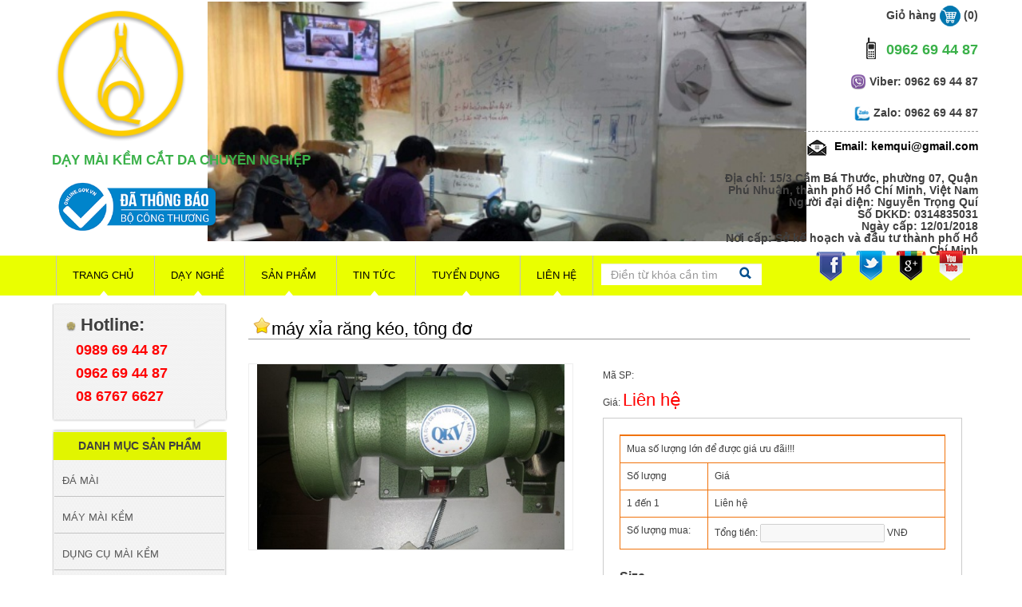

--- FILE ---
content_type: text/html; charset=UTF-8
request_url: http://daymaikem.com/san-pham/may-xia-rang-keo-tong-do_456.html
body_size: 9005
content:
<!DOCTYPE html>
<html lang="vi">
	<head>
		<meta charset="utf-8">
		<base href="http://daymaikem.com/"  />
		        <title>máy xỉa răng kéo, tông đơ | Daymaikem.com</title>
                <meta name="keywords" content="xỉa răng kéo,xỉa răng tông đơ,may mai tong do,máy quay tông đơ,quay tông đơ,quay tong do,mai tong do," />
		<meta name="description" content="xỉa răng kéo | xỉa răng tông đơ | may mai tong do | máy quay tông đơ | quay tông đơ | quay tong do | mai tong do |" />
		<meta property="og:title" content="máy xỉa răng kéo, tông đơDaymaikem.com - dạy mài kềm, day mai kem, mai kiem, kem nghia, hoc mai kiem, mai kim, quay tông đơ, kem keo, tong do, mài tông đơ" />
		<meta property="og:description" content="xỉa răng kéo | xỉa răng tông đơ | may mai tong do | máy quay tông đơ | quay tông đơ | quay tong do | mai tong do |" />
		<meta name="robots" content="noodp,index,follow" />
		<meta name="viewport" content="width=device-width" />
		<meta name="copyright" content="CÔNG TY TNHH KỀM QUÍ" />
        <meta name="author" content="CÔNG TY TNHH KỀM QUÍ" />
        <meta http-equiv="audience" content="General" />
	    <meta name="resource-type" content="Document" />
	    <meta name="distribution" content="Global" />
	    <meta name="revisit-after" content="1 days" />
	    <meta name="GENERATOR" content="CÔNG TY TNHH KỀM QUÍ" />
	    <meta http-equiv="X-UA-Compatible" content="IE=edge,chrome=1" />
	    <meta property="og:site_name" content="Daymaikem.com" />
	    <meta property="og:type" content="article" />
	    <meta property="og:locale" content="vi_VN" />
	    <meta property="og:image" content="http://daymaikem.com/upload/sanpham/may-xia-rang-keo-tong-do-980k30710192.jpg" />
	    <meta property="og:url" content="http://daymaikem.com/san-pham/may-xia-rang-keo-tong-do_456.html" />
	    <meta name="google-site-verification" content="amR_B1r9DCfFx-KNNndk85gGkcolbGpUSC_oHYn4NV0" />
	    <link rel="apple-touch-icon" sizes="57x57" href="/apple-icon-57x57.png">
		<link rel="apple-touch-icon" sizes="60x60" href="/apple-icon-60x60.png">
		<link rel="apple-touch-icon" sizes="72x72" href="/apple-icon-72x72.png">
		<link rel="apple-touch-icon" sizes="76x76" href="/apple-icon-76x76.png">
		<link rel="apple-touch-icon" sizes="114x114" href="/apple-icon-114x114.png">
		<link rel="apple-touch-icon" sizes="120x120" href="/apple-icon-120x120.png">
		<link rel="apple-touch-icon" sizes="144x144" href="/apple-icon-144x144.png">
		<link rel="apple-touch-icon" sizes="152x152" href="/apple-icon-152x152.png">
		<link rel="apple-touch-icon" sizes="180x180" href="/apple-icon-180x180.png">
		<link rel="icon" type="image/png" sizes="192x192"  href="/android-icon-192x192.png">
		<link rel="icon" type="image/png" sizes="32x32" href="/favicon-32x32.png">
		<link rel="icon" type="image/png" sizes="96x96" href="/favicon-96x96.png">
		<link rel="icon" type="image/png" sizes="16x16" href="/favicon-16x16.png">
		<link rel="manifest" href="/manifest.json">
		<meta name="msapplication-TileColor" content="#ffffff">
		<meta name="msapplication-TileImage" content="/ms-icon-144x144.png">
		<meta name="theme-color" content="#ffffff">


		<link rel="stylesheet" href="css/bootstrap.css"/>
		<link rel="stylesheet" href="css/style.css"/>
		<link rel="stylesheet" href="css/key.css"/>
		<link rel="stylesheet" type="text/css" href="js/jquery.fancybox.css?v=2.1.5" media="screen" />
		<script src="js/jquery.min.js"></script>
		<link rel="stylesheet" href="owlcarousel/assets/owl.carousel.css"/>
		<link rel="stylesheet" href="owlcarousel/assets/owl.theme.default.min.css"/>
		<script type="text/javascript" src="owlcarousel/owl.carousel.min.js"></script>
		<script type="text/javascript" src="js/jquery.lockfixed.js"></script>
		<script type="text/javascript" src="js/jquery.fancybox.js?v=2.1.5"></script>

	    <!-- <script>
		$(function () { $("[data-toggle='tooltip']").tooltip(); });
		</script> -->
		<!-- Google Code dành cho Thẻ tiếp thị lại -->
		<script type="text/javascript">
		/* <![CDATA[ */
		var google_conversion_id = 849156851;
		var google_custom_params = window.google_tag_params;
		var google_remarketing_only = true;
		/* ]]> */
		</script>
		<script type="text/javascript" src="//www.googleadservices.com/pagead/conversion.js"></script>
		<noscript>
		<div style="display:inline;">
			<img height="1" width="1" style="border-style:none;" alt="" src="//googleads.g.doubleclick.net/pagead/viewthroughconversion/849156851/?guid=ON&amp;script=0"/>
		</div>
		</noscript>
		<!-- Global site tag (gtag.js) - Google Analytics -->
		<script async src="https://www.googletagmanager.com/gtag/js?id=UA-127381919-10"></script>
		<script>
		  window.dataLayer = window.dataLayer || [];
		  function gtag(){dataLayer.push(arguments);}
		  gtag('js', new Date());

		  gtag('config', 'UA-127381919-10');
		</script>

		<!-- Global site tag (gtag.js) - AdWords: 994131984 -->
		<script async src="https://www.googletagmanager.com/gtag/js?id=AW-994131984"></script>
		<script>
		  window.dataLayer = window.dataLayer || [];
		  function gtag(){dataLayer.push(arguments);}
		  gtag('js', new Date());

		  gtag('config', 'AW-994131984');
		</script>
	</head>
	<body>
						<header >
  <div class="container">
    <div class="row rel">
      <div class="col-lg-2" >
        <a href="/" title="Home">
        <img src="upload/hinhanh/kem032944194542543574.png" class="img-responsive logo_main"/> </a>
      </div>
      <div class="col-lg-8" id="slid" >

        <div id="slider4_container" class="head_box_1">


          <div id="owl_main">
                         <div class="item">
              <a href="http://daymaikem.com/day-nghe/khoa-hoc-mai-kem-nail-cong-nghe_25.html" title="Daymaikem.com">
                <img src="thumb/750x320/3/upload/hinhanh/382030240.jpg"  alt="Daymaikem.com"  />
              </a>
            </div>
                         <div class="item">
              <a href="" title="Daymaikem.com">
                <img src="thumb/750x320/3/upload/hinhanh/fbimg148919767294422093962.jpg"  alt="Daymaikem.com"  />
              </a>
            </div>
                       </div>



        </div>

      </div>
      <div class="logo3 site_right_top">
        <a href="gio-hang.html" class="icon_cart st_cart" title="Giỏ Hàng">

          Giỏ hàng <img src="images/giohang.png" />
          <SPAN id="show_cart_number">
            (0)          </SPAN>

        </a>
        <h5 class="head1">
          <img src="images/kem_06.png" class="st_phone_top" alt="Hotline daymaikem.com" />
          0962 69 44 87</h5>
        <h5 >
          <img src="images/viber.png" alt="Viver daymaikem.com" /> Viber: 0962 69 44 87</h5>
        <h5>
          <img src="images/zalo.png" alt="Zalo daymaikem.com" /> Zalo: 0962 69 44 87        </h5>
        <h5>
          <a class="head3" href="mailto:kemqui@gmail.com" title="Mail daymaikem.co">
            <img src="images/kem_17.png"  alt="Mail daymaikem.co"/>
            Email: kemqui@gmail.com</a>
          </h5>
        <h5> Địa chỉ: 15/3 Cầm Bá Thước, phường 07, Quận Phú Nhuận, thành phố Hồ Chí Minh, Việt Nam <br/>
Người đại diện: Nguyễn Trọng Quí <br/>
Số DKKD: 0314835031 <br/>
Ngày cấp: 12/01/2018 <br/>
Nơi cấp: Sở kế hoạch và đầu tư thành phố Hồ Chí Minh <br/></h5>


      </div>
      <div class="col-lg-5 head4" >
        <h2 class="head5">DẠY MÀI KỀM CẮT DA CHUYÊN NGHIỆP</h2>

         <a href="http://online.gov.vn/HomePage/CustomWebsiteDisplay.aspx?DocId=44371" target="_blank" title="Thông báo bộ công thương" rel="noopener"><img src="images/20150827110756-dathongbao.png" alt="Thông báo bộ công thương" class="logo_bct"></a>

      </div>
    </div>
  </div>
</header>
<div class="head6" >
  <div class="container" >
    <div class="row" >
      <div class=" col-lg-12" >
        <nav class="navbar navbar-inverse menutren nav_st_1" role="navigation">
          <div class="nav_st_2">
            <div class="navbar-header">
              <button type="button" class="navbar-toggle collapsed" data-toggle="collapse" data-target="#navbar" aria-expanded="false" aria-controls="navbar"> <span class="sr-only">Toggle navigation</span> <span class="icon-bar"></span> <span class="icon-bar"></span> <span class="icon-bar"></span> </button>
            </div>
            <div id="navbar" class="collapse navbar-collapse nav_st_3">
              <ul class="nav navbar-nav nav_st_4" id="menutren">
                <li><a href="/" title="Trang chủ">TRANG CHỦ</a> </li>
                <li><a href="day-nghe.html" title="Dạy nghề">DẠY NGHỀ</a></li>
                <li><a href="san-pham.html" title="Sản phẩm">SẢN PHẨM</a></li>
                <li><a href="tin-tuc.html" title="Tin tức">TIN TỨC</a></li>
                <li><a href="tuyen-dung.html" title="Tuyển dụng">TUYỂN DỤNG</a></li>
                <li class="nav_st_5"><a  href="lien-he.html" title="Liên hệ">LIÊN HỆ</a></li>

                <form class="head7" method="post" name="search" action="tim-kiem.html" >
                  <div class="input-group search_st_1">
                    <input type="text" class="form-control search_st_2" name="search" placeholder="Điền từ khóa cần tìm" >
                    <span class="input-group-btn search_st_3">
                      <button class="btn btn-default search_st_4" type="submit"> <span class="glyphicon glyphicon-search search_st_5"></span></button>
                    </span> </div>
                  </form>

                  <div class="head8">
                    <a href="https://www.facebook.com/DAYNGHEHUONGNGHIEP/" rel="noopener" target="_blank"><img src="images/kem_22.png"  alt="Facebook"/></a>
                    <a href="https://twitter.com/daymaikem" target="_blank" rel="noopener" ><img src="images/kem_23.png" alt="twitter" /></a>
                    <a href="#" target="_blank" rel="noopener"><img src="images/kem_24.png"  alt="Google + "/></a>
                    <a href="https://www.youtube.com/channel/UC-PsDsEXo8zMkPEURbgH1rw" rel="noopener" target="_blank"><img src="images/kem_25.png"  /></a>
                  </div>
                </ul>
              </div>

            </div>
          </nav>
        </div>
      </div>
    </div>
  </div>
		<div class="clearfix"> </div>
		<div class="nvl" >
			<div class="container" >
				<div class="row" >
					<div class="clearfix"> </div>
										        <div class="col-sm-3 leftmain"  >

       <div class="leftkhung left_st_1">
       <div  class="menuleft left_st_2" >
       <h4 class="left_st_3">
        <img src="images/kem_33.png" alt="img-Hotline"  /> Hotline:</h4>
	          <h4 class="leftf">0989 69 44 87</h4>
	          <h4 class="leftf">0962 69 44 87</h4>
	          <h4 class="leftf">08 6767 6627</h4>
	          </div>
       <div class="menuleft1" >
       </div>
       </div>

        <div class="leftkhung" >
       <div class="menuleft" >
       <div class="menuleft2 left_st_4">DANH MỤC SẢN PHẨM</div>
       <div class="clear"></div>
	             <li>

            <a href="san-pham/da-mai.html" title="ĐÁ MÀI" class="left_st_6">
               <span class="h2 left_st_5">

            ĐÁ MÀI             </span>

            </a>

        </li>
                <li>

            <a href="san-pham/may-mai-kem.html" title="MÁY MÀI KỀM" class="left_st_6">
               <span class="h2 left_st_5">

            MÁY MÀI KỀM             </span>

            </a>

        </li>
                <li>

            <a href="san-pham/dung-cu-mai-kem.html" title="DỤNG CỤ MÀI KỀM" class="left_st_6">
               <span class="h2 left_st_5">

            DỤNG CỤ MÀI KỀM             </span>

            </a>

        </li>
                <li>

            <a href="san-pham/dung-cu-mai-keo.html" title="DỤNG CỤ MÀI KÉO" class="left_st_6">
               <span class="h2 left_st_5">

            DỤNG CỤ MÀI KÉO             </span>

            </a>

        </li>
                <li>

            <a href="san-pham/dung-cu-mai-tong-do.html" title="DỤNG CỤ MÀI TÔNG ĐƠ" class="left_st_6">
               <span class="h2 left_st_5">

            DỤNG CỤ MÀI TÔNG ĐƠ             </span>

            </a>

        </li>
                <li>

            <a href="san-pham/kem-qui.html" title="KỀM QUÍ" class="left_st_6">
               <span class="h2 left_st_5">

            KỀM QUÍ             </span>

            </a>

        </li>
                <li>

            <a href="san-pham/kem-nghia-cat-da-mong.html" title="KỀM NGHĨA CẮT DA, MÓNG" class="left_st_6">
               <span class="h2 left_st_5">

            KỀM NGHĨA CẮT DA, MÓNG             </span>

            </a>

        </li>
                <li>

            <a href="san-pham/kem-aaa.html" title="KỀM AAA " class="left_st_6">
               <span class="h2 left_st_5">

            KỀM AAA              </span>

            </a>

        </li>
                <li>

            <a href="san-pham/tong-do-phu-kien.html" title="TÔNG ĐƠ, PHỤ KIỆN" class="left_st_6">
               <span class="h2 left_st_5">

            TÔNG ĐƠ, PHỤ KIỆN             </span>

            </a>

        </li>
                <li>

            <a href="san-pham/keo-cat-toc.html" title="KÉO CẮT TÓC" class="left_st_6">
               <span class="h2 left_st_5">

            KÉO CẮT TÓC             </span>

            </a>

        </li>
              </div>
       <div class="menuleft1" >
       </div>
       </div>



        <div class="leftkhung" >
       <div class="menuleft" >
       <div class="menuleft2 left_st_4">SẢN PHẨM NỔI BẬT</div>
	   	   <a href="san-pham/bo-may-mai-tong-do-td06_703.html" title="BỘ MÁY MÀI TÔNG ĐƠ TD-06">
       <img src="upload/sanpham/kemquimaymaitongdotd06000124229769_150x150.jpg" alt="BỘ MÁY MÀI TÔNG ĐƠ TD-06" class="img-responsive leftimage1" /></a>
    	   <a href="san-pham/mo-to-giam-toc-200w_766.html" title="Mô tơ giảm tốc 200W">
       <img src="upload/sanpham/mo-to-tang-giam-toc-200w-129672347_150x150.jpg" alt="Mô tơ giảm tốc 200W" class="img-responsive leftimage1" /></a>
           </div>
       <div class="menuleft1" >
       </div>
       </div>

        <div class="leftkhung" >
       <div class="menuleft" >
       <div class="menuleft2 left_st_4">GIỚI THIỆU</div>
				<a target="_blank" href="http://kta.com.vn/kem-cat-da/kem-qui-367.cat">
	   <img src="thumb/250x150/1/upload/hinhanh/quangcaokemqui248753.jpg" class="img-responsive leftimage1" alt="http://kta.com.vn/kem-cat-da/kem-qui-367.cat" /></a>
	   		<a target="_blank" href="http://kemcatda.com.vn/">
	   <img src="thumb/250x150/1/upload/hinhanh/quangcaokeocattoc145104.jpg" class="img-responsive leftimage1" alt="http://kemcatda.com.vn/" /></a>
	          </div>
       <div class="menuleft1" >
       </div>
       </div>

        <div class="leftkhung" >
       <div class="menuleft" >
       <div class="menuleft2" >VIDEO</div>
	   <div id="truyen">

        <iframe class="left_st_7" src="https://www.youtube.com/embed/yb_-xk3ZrrE" frameborder="0" allowfullscreen></iframe>

		</div>

    <ul class="treelist_video">
              <li><a href="https://www.youtube.com/embed/yb_-xk3ZrrE?autoplay=1" title="Cảm nhận của 1 thợ chuyên nghiệp." class="various fancybox fancybox.iframe">Cảm nhận của 1 thợ chuyên nghiệp.</a></li>
                  <li><a href="https://www.youtube.com/embed/VmAbEilYoIY?autoplay=1" title="Phóng Sự nghề mài kềm" class="various fancybox fancybox.iframe">Phóng Sự nghề mài kềm</a></li>
                  <li><a href="https://www.youtube.com/embed/T4sudoVHlaU?autoplay=1" title="Giỗ Tổ ngành kềm 2016." class="various fancybox fancybox.iframe">Giỗ Tổ ngành kềm 2016.</a></li>
                  <li><a href="https://www.youtube.com/embed/FjXF_CCti94&list=PLcYalLgW8AVuejMbBoPJb73gjskyQT8g3?autoplay=1" title="Dạy nghề , đào tạo, hướng nghiệp nghề mài kềm nail." class="various fancybox fancybox.iframe">Dạy nghề , đào tạo, hướng nghiệp nghề mài kềm nail.</a></li>
                  <li><a href="https://www.youtube.com/embed/jMCY4DI-tlM?autoplay=1" title="Cách thử độ bén của kềm trên dây thun." class="various fancybox fancybox.iframe">Cách thử độ bén của kềm trên dây thun.</a></li>
                  <li><a href="https://www.youtube.com/embed/znrvN5l3MoY?autoplay=1" title="Móc kềm móng như mới." class="various fancybox fancybox.iframe">Móc kềm móng như mới.</a></li>
                  <li><a href="https://www.youtube.com/embed/4qCoOSj122M?autoplay=1" title="Dạy mài kềm Nail chuyên nghiệp" class="various fancybox fancybox.iframe">Dạy mài kềm Nail chuyên nghiệp</a></li>
              </ul>
    <script>
          $(document).ready(function() {
            $(".various").fancybox({
                    maxWidth    : 800,
                    maxHeight   : 600,
                    fitToView   : false,
                    width       : '70%',
                    height      : '70%',
                    autoSize    : false,
                    closeClick  : false,
                    openEffect  : 'none',
                    closeEffect : 'none'
                });
        })
    </script>


       </div>
       <div class="menuleft1" >
       </div>
       </div>
        <div class="leftkhung" >
       <div class="menuleft" >
       <div class="menuleft2 tk_st_1">THỐNG KÊ TRUY CẬP</div>
			     <!--  <div class="text-center">Đang online: </div>
            <div class="text-center">Hôm nay: </div>
            <div class="text-center">Trong tháng: </div>
            <div class="text-center">Tổng lượt truy cập: </div> -->

             <div class="text-center">Đang online:13</div>
            <div class="text-center">Hôm nay: 127</div>
            <div class="text-center">Trong tháng: 1250</div>
            <div class="text-center">Tổng lượt truy cập: 204891</div>


       </div>
       <div class="menuleft1" >
       </div>
       </div>
        <div class="leftkhung" >
       <div class="menuleft" >
       <div class="menuleft2 tk_st_1">Chính sách</div>
             <li>- <a href="chinh-sach/chinh-sach-bao-mat-thong-tin_7.html" class="ct_st_1" title="Chính Sách Bảo Mật Thông Tin">Chính Sách Bảo Mật Thông Tin</a></li>
              <li>- <a href="chinh-sach/chinh-sach-van-chuyen-giao-nhan_6.html" class="ct_st_1" title="Chính Sách Vận Chuyển Giao Nhận">Chính Sách Vận Chuyển Giao Nhận</a></li>
              <li>- <a href="chinh-sach/chinh-sach-bao-hanh-doi-tra-hang_5.html" class="ct_st_1" title="Chính Sách Bảo Hành - Đổi Trả Hàng">Chính Sách Bảo Hành - Đổi Trả Hàng</a></li>
              <li>- <a href="chinh-sach/chinh-sach-Qui-dinh-chung_3.html" class="ct_st_1" title="Chính Sách Qui Định Chung">Chính Sách Qui Định Chung</a></li>
              <li>- <a href="chinh-sach/Qui-dinh-va-hinh-thuc-thanh-toan_4.html" class="ct_st_1" title="Qui Định Và Hình Thức Thanh Toán">Qui Định Và Hình Thức Thanh Toán</a></li>
              </div>
       <div class="menuleft1" >
       </div>
       </div>
      </div>					<script>
			  $(document).ready(function(){

			     $("#add-cart").click(function(){

			         $id = $(this).data("id");

			         $qty = parseInt($("#quality").val());

			         $price=$('#price_amount').val();

			         $size=$('.size-wrapper .sitem.active').data("id");

			         addtocart($id,$qty,$size,$price);

			         return false;

			  });

			});
	</script>
<link rel="stylesheet" href="css/product.css">
<div class="col-lg-9 rightmain">
	<div class="centerr3" ><img class="icon-pro" src="images/kem_30.png"  /> <h1 class="centerr4 title-pro"> máy xỉa răng kéo, tông đơ</h1></div>
	<div class="main-product-detail">
		<div class="col-xs-12 detail" >
			<img  title="máy xỉa răng kéo, tông đơ" alt="" src="upload/sanpham/may-xia-rang-keo-tong-do-980k30710192.jpg" class="img-responsive img_full" />
		</div>
		<div class="col-xs-12 detail1" >

			        <p>
             	 <span class="w100">Mã SP: </span> <strong class="h4"></strong>
             </p>
             <p>
             	<span class="w100">Giá: </span> <strong class="h4 red">Liên hệ</strong>
             </p>



             <div class="order_content">

             	           <div class="d-content">

            <div class="table-responsive">

              <table class="table table-bordered table_order">

                <tbody>

                  <thead>

                    <tr>

                      <td colspan="2">Mua số lượng lớn để được giá ưu đãi!!!</td>

                    </tr>
                    <tr>
                      <td>Số lượng</td>
                      <td>Giá</td>
                    </tr>

                  </thead>

                                 <tr>
                    <td> 1 đến <span id="sl"> 1 </span> </td>
                    <td>Liên hệ</td>
                  </tr>
                  
                  
                  

                  

                    

                </tbody>

                 <tfoot>
                  <tr><td>Số lượng mua: <span id="realnum"></span></td><td >Tổng tiền: <input type="text" name="total-amount" value="" id="total-amount" class="total-pay " disabled> VNĐ  <input type="hidden" id="price_amount" name="price_amount" value="">



                 </td></tr></tfoot>

              </table>

              </div>

            </div>


                    <p>

          
            <div class="size-wrapper">

              <strong>Size  </strong>

              




          </div>

          <div class="clearfix"></div>

        </p>



         <div class="clearfix"></div>

        <p>

          <div class="quantity">

            <input type="number"  id="quality" min="1" max="200" step="1" value="0">

            <div class="quantity-nav"><div class="quantity-button quantity-up">+</div><div class="quantity-button quantity-down">-</div></div>


          </div>



                  <button class="product-item-carts btn btn-info btn-danger" id="add-cart" data-id="456" data-name="">

                  <i class="fa fa-shopping-cart"></i> Đặt mua

                  </button>

        </p>




             	 
             </div>



             <div>
             	<p>Máy xỉa răng kéo, tông đơ chuyên nghiệp</p>
             </div>



            <div class="clearfix"></div>

			<div style="float:left; margin-top:30px;">
				<div style="float:left; margin:0 auto; margin-left:5px; position:relative; z-index:252265; width: 70px;"><g:plusone></g:plusone></div>
				&nbsp; &nbsp;
				<div class="fb-like" data-href="https://daymaikem.com/san-pham/may-xia-rang-keo-tong-do_456.html" data-layout="button_count" data-action="like" data-show-faces="true" data-share="true"></div>
			</div>
		</div>
		<div style="float:left; margin:0 auto; margin-top:20px; font-size:15px; font-weight:bold; width:99%; border-bottom:1px solid #8097bd;">CHI TIẾT:</div>
		<div style="float:left; margin:0 auto; margin:10px; width:96%; min-height:100px; font-size:13px;">
			<p><span style="color:#000080"><span style="font-size:18px">Máy xỉa răng kéo, tông đơ chuyên nghiệp dùng cho thợ.</span></span></p>

<p><span style="color:#000080"><span style="font-size:18px">Máy xỉa răng kéo,&nbsp;tông đơ là dụng cụ cần thiết cho thợ mài (quay) tông đơ, mài kéo&nbsp;chuyên nghiệp.</span></span></p>

<p><span style="color:#000080"><span style="font-size:18px">Máy xỉa răng kéo,&nbsp;tông đơ được thiết kế nhỏ gọn, kỹ thuật sáng chế cao, lắp đặt các bộ phận 1 cách chắc chắn, giúp thợ mài (quay) tông đơ, mài kéo&nbsp;dễ dàng thao tác.</span></span></p>

<p><span style="color:#000080"><span style="font-size:18px">Máy xỉa răng kéo,&nbsp;tông đơ có thể sử dụng dễ dàng, không mất nhiều điện năng, thợ mài (quay) tông đơ, kéo&nbsp;có thể đạt được năng suất cao trong công viêc.</span></span></p>

<p><span style="color:#000080"><span style="font-size:18px"><strong><span style="font-family:arial,sans-serif">Chúng tôi là những người thầy, người thợ chuyên nghiệp, chúng tôi chỉ mang những sản phẩm chuyên nghiệp đến cho các bạn.</span></strong></span></span></p>

<p><span style="color:#000080"><span style="font-size:18px">Vài Qui trình chế tạo mâm mài</span></span></p>

<p><span style="color:#000080"><span style="font-size:18px"><iframe frameborder="0" height="500" scrolling="no" src="https://www.youtube.com/embed/nZNIltZdQ5k" width="100%"></iframe></span></span></p>
		</div>
	
	<div class="centerr3" ><h4 class="centerr4" > <img style="margin-top:-4px;" src="images/kem_30.png"  /> CÁC SẢN PHẨM CÙNG LOẠI</h4></div>
	<div class="clearfix"> </div>
	<div class="col-lg-3 col-md-4 col-sm-6 col-xs-12 item_pro" >
          <div class="thumbnail thumbnail_item" > 
            <a href="san-pham/bo-may-mai-tong-do-td06_703.html" title="BỘ MÁY MÀI TÔNG ĐƠ TD-06">
            <img class="img-responsive centerr6" src="thumb/200x150/2/upload/sanpham/kemquimaymaitongdotd06000124229769.jpg" alt="BỘ MÁY MÀI TÔNG ĐƠ TD-06" >
            <div class="caption"> 
            <h3>BỘ MÁY MÀI TÔNG ĐƠ TD-06</h3>
            <div class="price_pro">
                   Giá:   LH:0962694487                  </div>
            </div>
              </a>
          </div>
        </div>
<div class="col-lg-3 col-md-4 col-sm-6 col-xs-12 item_pro" >
          <div class="thumbnail thumbnail_item" > 
            <a href="san-pham/may-mai-tong-do-t02-2018_647.html" title="MÁY MÀI TÔNG ĐƠ T02 (2018)">
            <img class="img-responsive centerr6" src="thumb/200x150/2/upload/sanpham/t0228595346.jpg" alt="MÁY MÀI TÔNG ĐƠ T02 (2018)" >
            <div class="caption"> 
            <h3>MÁY MÀI TÔNG ĐƠ T02 (2018)</h3>
            <div class="price_pro">
                   Giá:   LH:0962694487                  </div>
            </div>
              </a>
          </div>
        </div>
<div class="col-lg-3 col-md-4 col-sm-6 col-xs-12 item_pro" >
          <div class="thumbnail thumbnail_item" > 
            <a href="san-pham/may-xia-rang-tong-do-may-xe-rang-danh-bong_603.html" title="Máy xỉa răng tông đơ - máy xẻ răng đánh bóng">
            <img class="img-responsive centerr6" src="thumb/200x150/2/upload/sanpham/20170211114817500x35084257505.jpg" alt="Máy xỉa răng tông đơ - máy xẻ răng đánh bóng" >
            <div class="caption"> 
            <h3>Máy xỉa răng tông đơ - máy xẻ răng đánh bóng</h3>
            <div class="price_pro">
                   Giá:   LH:0962694487                  </div>
            </div>
              </a>
          </div>
        </div>
<div class="col-lg-3 col-md-4 col-sm-6 col-xs-12 item_pro" >
          <div class="thumbnail thumbnail_item" > 
            <a href="san-pham/may-mai-tong-do-td-a11-mau-moi-nhat_519.html" title="Máy Mài Tông Đơ TD A11 ( mẫu mới nhất)">
            <img class="img-responsive centerr6" src="thumb/200x150/2/upload/sanpham/may-mai-tong-do35907239.jpg" alt="Máy Mài Tông Đơ TD A11 ( mẫu mới nhất)" >
            <div class="caption"> 
            <h3>Máy Mài Tông Đơ TD A11 ( mẫu mới nhất)</h3>
            <div class="price_pro">
                   Giá:   LH:0962694487                  </div>
            </div>
              </a>
          </div>
        </div>
<div class="col-lg-3 col-md-4 col-sm-6 col-xs-12 item_pro" >
          <div class="thumbnail thumbnail_item" > 
            <a href="san-pham/may-xia-rang-danh-bong_504.html" title="Máy xỉa răng, đánh bóng.">
            <img class="img-responsive centerr6" src="thumb/200x150/2/upload/sanpham/20151012090129500x40059000735.jpg" alt="Máy xỉa răng, đánh bóng." >
            <div class="caption"> 
            <h3>Máy xỉa răng, đánh bóng.</h3>
            <div class="price_pro">
                   Giá:   LH:0962694487                  </div>
            </div>
              </a>
          </div>
        </div>
<div class="col-lg-3 col-md-4 col-sm-6 col-xs-12 item_pro" >
          <div class="thumbnail thumbnail_item" > 
            <a href="san-pham/may-danh-bong-rang-tong-do_489.html" title="Máy đánh bóng răng tông đơ">
            <img class="img-responsive centerr6" src="thumb/200x150/2/upload/sanpham/20150905-111035500x40066409605.jpg" alt="Máy đánh bóng răng tông đơ" >
            <div class="caption"> 
            <h3>Máy đánh bóng răng tông đơ</h3>
            <div class="price_pro">
                   Giá:   LH:0962694487                  </div>
            </div>
              </a>
          </div>
        </div>
<div class="col-lg-3 col-md-4 col-sm-6 col-xs-12 item_pro" >
          <div class="thumbnail thumbnail_item" > 
            <a href="san-pham/may-xia-rang-tong-do_458.html" title="Máy xỉa răng tông đơ">
            <img class="img-responsive centerr6" src="thumb/200x150/2/upload/sanpham/may-xia-rang-tong-do-890k21955221.jpg" alt="Máy xỉa răng tông đơ" >
            <div class="caption"> 
            <h3>Máy xỉa răng tông đơ</h3>
            <div class="price_pro">
                   Giá:   LH:0962694487                  </div>
            </div>
              </a>
          </div>
        </div>
<div class="col-lg-3 col-md-4 col-sm-6 col-xs-12 item_pro" >
          <div class="thumbnail thumbnail_item" > 
            <a href="san-pham/dong-ho-do-mat-phang_520.html" title="Đồng hồ đo mặt phẳng.">
            <img class="img-responsive centerr6" src="thumb/200x150/2/upload/sanpham/20160314115553500x35020603884.jpg" alt="Đồng hồ đo mặt phẳng." >
            <div class="caption"> 
            <h3>Đồng hồ đo mặt phẳng.</h3>
            <div class="price_pro">
                   Giá:   LH:0962694487                  </div>
            </div>
              </a>
          </div>
        </div>
<div class="col-lg-3 col-md-4 col-sm-6 col-xs-12 item_pro" >
          <div class="thumbnail thumbnail_item" > 
            <a href="san-pham/bo-3-co-kep-luoi-tong-do-de-mai_517.html" title="Bộ 3 cỡ kẹp lưỡi tông đơ( để mài)">
            <img class="img-responsive centerr6" src="thumb/200x150/2/upload/sanpham/20160128155112500x35036432877.jpg" alt="Bộ 3 cỡ kẹp lưỡi tông đơ( để mài)" >
            <div class="caption"> 
            <h3>Bộ 3 cỡ kẹp lưỡi tông đơ( để mài)</h3>
            <div class="price_pro">
                   Giá:   LH:0962694487                  </div>
            </div>
              </a>
          </div>
        </div>
<div class="col-lg-3 col-md-4 col-sm-6 col-xs-12 item_pro" >
          <div class="thumbnail thumbnail_item" > 
            <a href="san-pham/dung-dich-mai-tong-do_459.html" title="Dung dịch mài tông đơ">
            <img class="img-responsive centerr6" src="thumb/200x150/2/upload/sanpham/dung-dich-dau-mai-tong-do-9751742603.jpg" alt="Dung dịch mài tông đơ" >
            <div class="caption"> 
            <h3>Dung dịch mài tông đơ</h3>
            <div class="price_pro">
                   Giá:   LH:0962694487                  </div>
            </div>
              </a>
          </div>
        </div>
<div class="col-lg-3 col-md-4 col-sm-6 col-xs-12 item_pro" >
          <div class="thumbnail thumbnail_item" > 
            <a href="san-pham/mam-quay-tong-do-dong-duc_518.html" title="Mâm Quay tông đơ Đồng đúc">
            <img class="img-responsive centerr6" src="thumb/200x150/2/upload/sanpham/20160129143529500x35055722629.jpg" alt="Mâm Quay tông đơ Đồng đúc" >
            <div class="caption"> 
            <h3>Mâm Quay tông đơ Đồng đúc</h3>
            <div class="price_pro">
                   Giá:   LH:0962694487                  </div>
            </div>
              </a>
          </div>
        </div>
<div class="col-lg-3 col-md-4 col-sm-6 col-xs-12 item_pro" >
          <div class="thumbnail thumbnail_item" > 
            <a href="san-pham/mam-mai-tong-do-ky-thuat-cao_505.html" title="Mâm mài tông đơ kỹ thuật cao.">
            <img class="img-responsive centerr6" src="thumb/200x150/2/upload/sanpham/20151018-130655500x40085082351.jpg" alt="Mâm mài tông đơ kỹ thuật cao." >
            <div class="caption"> 
            <h3>Mâm mài tông đơ kỹ thuật cao.</h3>
            <div class="price_pro">
                   Giá:   LH:0962694487                  </div>
            </div>
              </a>
          </div>
        </div>
<div class="paging" style="float:left; margin:0 auto; width:100%;" ></div>
</div>
<script src="js/product.js"></script>


<script>
   $(document).ready(function(){

      var amount_fields  = $('#quality');
      var total_amount   = $('#total-amount');
      var real_num       = $('#realnum');
      var price_amount   = $('#price_amount');
      var num            = 1;

        amount_fields.on('input change keyup paste', function(e) {

          if(amount_fields.val()!='' && amount_fields!= 0 ){
          var final_value = 0;

          var sl      = parseInt($('#sl').text(),10);
          var gia     = parseInt($('#gia').text(),10);
          var sl1     = parseInt($('#sl1').text(),10);
          var gia1    = parseInt($('#gia1').text(),10);
          var sl2     = parseInt($('#sl2').text(),10);
          var gia2    = parseInt($('#gia2').text(),10);
          var sl3     = parseInt($('#sl3').text(),10);
          var gia3    = parseInt($('#gia3').text(),10);
          var sl4     = parseInt($('#sl4').text(),10);
          var gia4    = parseInt($('#gia4').text(),10);
   

          amount_fields.each(function(){
              var num = parseInt($(this).val(),10);
              
              //1
              if(num >= 1 && num <= sl){
                  final_value  = num * gia;
                  price_amount = gia;
              }else if(num > sl && isNaN(sl1)){
                    // 2 không có
                    final_value  = num * gia;
                  price_amount = gia;
              }
              //2
              if(num > sl && num <= sl1){
                   final_value  = num * gia1;
                   price_amount = gia1;  
              }else if(num > sl1 && isNaN(sl2)){
                    // 3 không có
                    final_value  = num * gia;
                  price_amount = gia;
              }
              //3
              if(num > sl1 && num <= sl2){
                   final_value  = num * gia2;
                   price_amount = gia2;
                    
              }else if(num > sl2 && isNaN(sl3)){
                   //4 không có
                   final_value  = num * gia2;
                   price_amount = gia2;
              }
              //4
              if(num > sl2 && num <= sl3){
                   final_value  = num * gia3;
                   price_amount = gia3;
                    
              }else if(num > sl3 && isNaN(sl4)){
                   //5 không có
                   final_value  = num * gia3;
                   price_amount = gia3;
              }

              if(num > sl3 ){
                   final_value  = num * gia4;
                   price_amount = gia4;
                    
              }

              real_num.text(num);
              total_amount.val(final_value);
              $('#price_amount').val(price_amount);


          })

          return false;
          }
       })
   })
</script>






									</div>
			</div>
		</div>
		<div class="clearfix"> </div>
		<footer class="col-lg-12 foo" id="footer" >
	<div class="container">
		<div class="col-sm-5" >
			<div>
				
				<div class="foo2">
					<h2 class="h4">DẠY MÀI KỀM CẮT DA CHUYÊN NGHIỆP</h2>
					Địa chỉ: 15/3 Cầm Bá Thước, phường 07, Quận Phú Nhuận, thành phố Hồ Chí Minh, Việt Nam <br/>
Người đại diện: Nguyễn Trọng Quí <br/>
Số DKKD: 0314835031 <br/>
Ngày cấp: 12/01/2018 <br/>
Nơi cấp: Sở kế hoạch và đầu tư thành phố Hồ Chí Minh <br/>						
					</div>
				
				<div class="foo3 ">Hotline: <span style="color:#e60000; font-weight:bold;">0962 69 44 87</span>  A.Quý</div>
				
			</div>
			
		</div>
		
		<div class="col-sm-4" >
			 <h4>LIÊN HỆ</h4>
                  <p><a href="tel:0962694487"><img src="/img/24-7-icon.png" alt="24-7" style="height:30px"> /0962694487</a></p>
                  <p><a href="https://www.facebook.com/DAYNGHEHUONGNGHIEP/" target="_blank" rel="noopener"><img src="img/facebook-ic.png" alt="DAYNGHEHUONGNGHIEP" style="height:30px"> /facebook.com/DAYNGHEHUONGNGHIEP</a></p>
                  <p><a href="http://zalo.me/0962694487" target="_blank" rel="noopener"><img src="img/zalo-ic.png" alt="Zalo" style="height:30px;"> /0962694487</a></p>
                  <p><a href="https://www.youtube.com/channel/UC-PsDsEXo8zMkPEURbgH1rw" target="_blank" rel="noopener"> <img src="img/youtube-icon.png" alt="Dạy Nghề Kềm Kéo Tông Đơ" style="height:30px;">/youtube.com/Dạy Nghề Kềm Kéo Tông Đơ</a></p>
		</div>
		<div class="col-sm-3" >
			<a href="http://online.gov.vn/HomePage/CustomWebsiteDisplay.aspx?DocId=44371" target="_blank" title="Thông báo bộ công thương" rel="noopener nofollow"><img src="images/20150827110756-dathongbao.png" alt="Thông báo bộ công thương" style="height:100px;margin-top:10px;"></a>
		</div>
		<div class="col-md-12">
			<p class="text-center">Copyright © 2011 Dạy Mài Kềm <a href="https://vina-soft.com/" title="VINASOFT" target="_blank" title="VINASOFT" rel="noopener">VINASOFT</a></p>
		</div>
	</div>
</footer>

		<script  src="js/custom.js"></script>
	<div id="fb-root"></div>
	<script>
	(function(d, s, id) {
	var js, fjs = d.getElementsByTagName(s)[0];
	if (d.getElementById(id)) return;
	js = d.createElement(s); js.id = id;
	js.src = "//connect.facebook.net/vi_VN/sdk.js#xfbml=1&appId=315050205317988&version=v2.0";
	fjs.parentNode.insertBefore(js, fjs);
	}(document, 'script', 'facebook-jssdk'));
	</script>
			<script type="text/javascript">
			$(document).ready(function() {
				$('.fancybox').fancybox();
			});
		</script>
		<style>
			.ttl_side{
				text-transform:uppercase;
				font-size:24px;
				margin-top: 0;
			}
		</style>


	<script language="javascript">
		function addtocart(pid,qty,size,price){
		document.formbook.productid.value=pid;
		document.formbook.qty.value=qty;
		document.formbook.size.value=size;
		document.formbook.price.value=price;
		document.formbook.command.value='add';
		document.formbook.submit();
		return false;
		}
	</script>
	<form name="formbook" action="index.php" method="post">
			<input type="hidden" name="productid" />
			<input type="hidden" name="qty" />
			<input type="hidden" name="size" />
			<input type="hidden" name="price" />
			<input type="hidden" name="command" />
	</form>

	</body>
</html>

--- FILE ---
content_type: text/css
request_url: http://daymaikem.com/css/style.css
body_size: 3794
content:
@charset "utf-8";

body{font-size:12px; font-family:arial; color: #3f3f3f; background:#fff;}
h1, h2, h3, h4, h5, h6 {	font-weight:100; font-family:arial; color:#3f3f3f;	}
p {	font-size:12px;	line-height:1.5;	color:#3f3f3f;	font-family:arial;	}
a {	font-family:arial; color: #3f3f3f;	}
a:hover{
	text-decoration:none;
}
@font-face {
	font-family: 'avandemi';
	src: url('../fonts/avandemi.eot');
	src: local('☺'), url('../fonts/avandemi.woff') format('woff'), url('../fonts/avandemi.ttf') format('truetype'), url('../fonts/avandemi.svg') format('svg');
	font-weight: normal;
	font-style: normal;
}
@font-face {
	font-family: 'Conv_avo';
	src: url('../fonts/avo.eot');
	src: local('☺'), url('../fonts/avo.woff') format('woff'), url('../fonts/avo.ttf') format('truetype'), url('../fonts/avo.svg') format('svg');
	font-weight: normal;
	font-style: normal;
}
.rightmain img {
    max-width: 100%;
    height: auto;
}
 header{
    min-height:320px;
    padding-top:2px;
  }
.hide{
	display:none;
}
.price_pro{
	color: #FF0000;
    font-size: 14px;
    font-weight: 600;
    height: 30px;
}
.nvl{
	margin:0 auto; 
	width:100%;
}
.rel{
	position:relative;
}
.tree_relative{
	position:relative;
}
.tree_relative li a{
	line-height:26px;
	font-size:16px;
	font-weight:600;
	color: #333;
}
.caption .h4.red{
	font-size:18px;
	font-weight:600;
}

/* comment SP  */
.khac {	float:left; margin:0 auto; width:99%; min-height:100px;}
.phanhoi_name {	float:left; margin:0 auto; width:99%; 	margin-left:10px;
	text-align:left; font-weight:700; font-size:13px;	color:#0592d7; height:25px; line-height:25px; 	}
.phanhoi_name2 {	float:left; margin:0 auto; width:99%; 	margin-left:10px;
	text-align:left; font-weight:700; font-size:13px;	color:#0592d7; height:45px; line-height:25px; 	}
.phanhoi {	float:left; margin:0 auto; width:90%;	}
.btn_cm { min-width:60px; height:25px; margin-left:30px; color:#fff; border-radius:3px; background-color:#0c68ba; }
.btn_cm:hover { cursor:pointer;opacity:0.8;box-shadow:0px 0px 10px #787878; }
.blll {  float:left; margin:0 auto; width:100%; min-height:100px; font-size:13px; }
.blll1 {  margin:0 auto; float:left; width:99%; margin-top:20px; background-color:#f7f7f7; margin-bottom:30px; }
.blll2 { margin: 0 auto; padding-left:30px; height: 35px;color: #000;font-size: 16px; line-height:35px; font-weight: bold;background-color: #eaff00;  }
.blll3 {  border-bottom:1px solid #eeeeee; padding:10px; padding-bottom:0px;   }
.blll4 {  float:left; margin:0 auto; width:99%; margin-left:10px; }
.blll5 { width:96%; height:100px;  }
.blll6 { width:70%;  height:25px;  }

.detail { float:left; margin:0 auto; border:1px solid #eee; width:45%;  }
.detail1 { padding:0 10px; float:right; margin:0 auto; width:52%; }

.tbl table{width:100% !important}

.css3transition{  -moz-transition: margin .2s;  -webkit-transition: margin .2s;  -ms-transition: margin .2s;
  -o-transition: margin .2s;  transition: margin .2s;}
.paging{	margin:0 auto;	text-align:center;	margin:20px;	padding:30px 0 ;}
.paging a:link, .paging a:visited, .paging a:hover, .paging a:active{
	border:1px solid #2A9FE2;	color:#fff;	background-color:#2A9FE2;
	padding:1px 5px;	font-weight:bold;	text-decoration:none;}
.paging a:hover{	background-color:#fff;	color:#2A9FE2;}
.pag-pro{
	float:left; 
	margin:0 auto;
	 width:100%;
}
.navbar-inverse .navbar-nav > li > a { color: #000; }

.navbar-nav li:hover > .dropdown-menu {	display: block;}
.navbar-nav li:hover {  color:#0c68ba ; }
.navbar-nav li { margin-left:5px; height:50px; border-left:1px solid #c3c3c3;  }
.navbar-nav li a:hover { color:#c3c3c3 !important ; background-image:url(../images/vantai_09.png) ; background-size:100% 100% ;  }
.navbar-nav li a {  color:#000 ; font-size:13px; padding-right:20px; padding-left:20px;  line-height:30px; background:url(../images/kiem_07.png) center bottom no-repeat ; height:50px; }
 
.navbar-nav li:hover ul li a { color:#000 ; }
.navbar-nav ul { background-color:#3742c5; border-radius:7px; padding: 0px; }
.navbar-nav ul li { margin-left:0px; height:35px; position:relative; }
.navbar-nav ul li a{ background-image:none; line-height:25px; height:35px; }
.navbar-nav ul li a:hover{ background-image:none ; }
.navbar-nav ul  li:hover { background-color:#f5f5f5; }
.navbar-nav ul  li:hover  a{ color:#3a45d1 !important; }

.navbar-nav ul  ul{ top: 0px; left: 100%; }
.navbar-nav ul  li:hover  ul a{ color:#000 !important; }
.navbar-nav ul  ul  li:hover  a{ color:#3a45d1 !important; }

.thumbnail img:hover { transform: scale(1.1);-webkit-transform: scale(1.1);transition: all 0.2s ease-out; }

.spnew {position: absolute;overflow: hidden;width: 93%;background-color: rgba(0,0,0,0.65);-webkit-transition: height 1.21s;
transition: height 1.21s;height: 0px;max-height: 150px;color: #fff;text-align: center; }
.spnew h4, .spnew h5 { text-align: left; padding-left: 15px; }
.thumbnail:hover  .spnew {	height:210px ; }
.thumbnail img {	height:145px !important; }
.thumbnail .caption {  padding:5px 10px !important;  }
.thumbnail .caption  h4{ margin-top:5px; font-size:16px; height: 50px;line-height: 25px; overflow:hidden; text-overflow:ellipsis;} 

.centerr6 {  border:4px solid #e3f700; border-radius:6px; box-shadow:0px 0px 7px #666666;  }

.foot { height:40px;  }
.foot1 { color:#fff; text-align:center; line-height:40px; margin:0 auto; }


.logo3 { position:absolute; right:0px; top:5px;font-size: 14px; font-weight: bold; }
.logo3 h5 { text-align:right; font-weight:bold; padding-top:9px; }
.menuleft { background-image:url(../images/nen_03.png); background-size:100% 100%; padding-bottom:8px; overflow: hidden;}
.menuleft1 {  background-image:url(../images/nen_06.png); background-size:100% 100%; height:23px; width:99.9%; }
.menuleft2 { height:35px; background-color:#e1f500; margin-left: 2px; float: left;margin-top: 4px;width: 98.5%; line-height: 35px; overflow: hidden; text-align: center;font-size: 14px;font-weight: bold; }
.menuleft li {  margin:5px 3px 0 3px; padding: 10px 0 10px 10px; border-bottom: 1px solid #c3c3c3; font-size:14px; font-weight:bold; width:97%;list-style-type:none; }
.leftimage { border:2px solid #FF9; width: 75%; margin-left: 10px; margin-top:15px; }
.leftimage1 { border:2px solid #FF9; width: 90%; margin-left: 10px; margin-top:15px; float:left; }
.leftimage2 { border:1px solid #FF9; width: 95%; margin-left: 5px; margin-top:15px; }
.logo_bct{
	max-width:205px;
}


.head1 {  color:#3ab149; font-size:18px; font-weight:bold;   }
.head2 {  border-top:1px dashed #999999; padding-top:10px; color:#000;   }
.head3 {  border-top:1px dashed #999999; padding-top:10px; color:#000;   }
.head4 { position:absolute; left:0px; top:170px;   }
.head5 {  color:#3ab149; font-size:17px; font-weight:bold;  }
.head6 {  margin:0 auto; width:100%; background-color:#eaff00;  }
.head7 {  float:left; width:230px; margin:0 auto;   }
.head8 {  float:right; margin:0 auto; margin-top:-7px;  }

.foo {background-image:url(../images/kem_66.png); background-repeat:no-repeat; padding-top:55px;  }
.foo1 {  color:#000; margin-top:38px; padding-left:10px;   }
.foo2 {  color:#000; margin-top:18px; padding-left:10px;  }
.foo3 {  color:#000; padding-left:10px;  }
.foo4 {  color:#000; margin-top:28px; text-align:right;  }
.foo5 {  height: 230px;position: fixed;right: 0px;top: 115px;width: 44px;z-index: 100;  }

.leftf { color:red; font-weight:bold; font-size:18px; margin-left:15px; margin-bottom:0px; }

.centerr {  border:1px solid #CCC; box-shadow:0px 0px 2px #CCC; overflow:hidden; padding-bottom:10px; padding-left:10px;   }
.centerr1 {  font-weight:bolder; color:#e1c148;  }
.centerr2 {  color:red; text-align:right; font-weight:bold;  }
.centerr3 {  float:left; margin:0 auto; width:100%; margin-bottom:20px;  }
.centerr4 {  border-bottom:1px solid #999; color:#000;   }
.centerr5 {  text-align:right; margin-top:-35px;  }
.title-pro{
	font-size:22px;
}
.icon-pro{
	margin-top:14px;float:left;
}
.main-product-detail{
	float:left; 
	margin:0 auto; 
	width:100% ; 
	height:auto;
}
.img_full{
  width:100%;
}

.leftmain { margin-top:20px; width:20%; }
.rightmain { margin-top:10px; width:79%; float:right; }
.leftkhung { width:220px;  }


  @media screen and (max-width: 1200px) {
.head4 { top:215px;   }
.head5 {  font-size:25px; }
#slid { margin-top:300px; }
#menutren { height:auto !important; padding-bottom: 10px; }
.head8  {  margin-top:13px;  }
.leftmain { width:27%; }
.rightmain { width:70%; }
.caption h4 { text-align:center; }
.leftkhung { width:auto; margin-bottom:15px; }
.foo { height:auto; background-repeat:no-repeat; background-position:left;  }

}

  @media screen and (max-width: 800px) {
.navbar-nav li { border:none !important;  }
.head8  {  margin-top:30px;  }
.leftmain {  width:auto; }
.rightmain {  width:100%; }
.foo1 {  color:#000; margin-top:8px; padding-left:0px; margin-top:20px;   }
.foo2 {  color:#000; margin-top:8px; padding-left:0px;  }
.foo3 {  color:#000; margin-top:8px; text-align:left;  }
.foo4 {  color:#000; margin-top:8px; text-align:left;  }
.detail { width:100%;   }
.detail1 { width:100%; }
}


#xetai {
-webkit-animation-name: bounceInRight;
-webkit-animation-fill-mode: both;
-webkit-animation-duration: 2s;
-webkit-animation-iteration-count: 2;
-webkit-animation-timing-function: linear;
-moz-animation-name: bounceInLeft;
-moz-animation-fill-mode: both;
-moz-animation-duration: 2s;
-moz-animation-iteration-count: 2;
-moz-animation-timing-function: linear;
animation-name: bounceInLeft;
animation-fill-mode: both;
animation-duration: 2s;
animation-iteration-count: 2;
animation-timing-function: linear;
max-width: 100%;
}
.th_slidertrt {
-webkit-animation-name: bounceInDown;
-webkit-animation-fill-mode: both;
-webkit-animation-duration: 2s;
-webkit-animation-iteration-count: 1;
-webkit-animation-timing-function: linear;
-moz-animation-name: bounceInDown;
-moz-animation-fill-mode: both;
-moz-animation-duration: 2s;
-moz-animation-iteration-count: 1;
-moz-animation-timing-function: linear;
animation-name: bounceInDown;
animation-fill-mode: both;
animation-duration: 2s;
animation-iteration-count: 1;
animation-timing-function: linear;
max-width: 100%;
}

.device a.active{
color: black;
font-weight: bold;
}
.device a{
padding: 5px;
color: white;
background: #eee;
display: inline-block;
width: 100px;
}
.device{
z-index: 99999999;
position:fixed;
top: 0px;
right: 0px;
text-align: center;

}

div.chat{
	background:#005EC8;
	position:fixed;
	bottom:-250px;
	right:0px;
	width:300px;
	height:279px;
	z-index:9999;
	color:#fff;
	border-radius: 5px 5px 0px 0px;
	padding:10px 10px 0px 10px;
	}
div.bottoma{
	bottom:0px;
	}
div.title_chat{
	cursor:pointer;
	}
div.khung_chat{
	color:#666;
	margin-top:5px;
	width:100%;
	height:100%;
	background:#fff;
	text-align:center;
	border-radius: 5px 5px 0px 0px;
	}
div.khung_chat input{
	margin:8px 0px;
	}
.pdl30{
	padding-left:30px;
}
.post_box{
	margin-bottom:20px;border-bottom:1px #ddd solid;
}
.post_link:hover{
  text-decoration:none;
}
.post_title{
	font-size:24px;
	margin-top:0px;
	text-transform:uppercase;
}
.post_title:hover{
	text-decoration:none;
}
.style_paging{
	float:left; margin:0 auto; width:90%;
}
.title_main{
	font-size:22px;
}
.title_main_img{
	margin-top:-4px
}
.logo_main{
	 margin-top:5px;
	 margin-left:0px;
}
.head_box_1{
	position: relative; 
	width: 750px; 
	height: 300px; 
	overflow: hidden;
}
.head_box_slide{
	cursor: move; position: absolute; left: 0px; top: 0px; width: 750px; height: 300px; overflow: hidden;
}
.st_cart{
	text-align: right;
          display: block;
}
.st_phone_top{
	margin-top:-5px;
}
.site_right_top{
	max-width:325px;
}
.nav_st_1{
	border:none; 
	margin-bottom:0px;
}
.nav_st_2{
	padding-left:0; padding-right:0;
}
.nav_st_3{
	padding:0px; 
}
.nav_st_4{
	height:50px; width: 100%;
}
.nav_st_5{
	border-right:1px solid #c3c3c3;
}
.search_st_1{
	left: 10px; top:10px;
}
.search_st_2{
	width:230px; height:27px; border:none; border-radius:0px;
}
.search_st_3{
	left: -35px; z-index: 7;
}
.search_st_4{
	padding: 1px 8px; border:none;
}
.search_st_5{
	font-weight:bold; color:#014e8d;
}
.left_st_1{
	margin-top:-10px;
}
.left_st_2{
	padding-left: 15px;
	 padding-top: 5px;
}
.left_st_3{
	font-weight:bold;
}
.left_st_4{
	margin-bottom:15px;
}
.left_st_5{
	font-size:13px;font-weight:normal;margin:0;padding:0
}
.left_st_6{
	color:#555555;
}
.left_st_7{
	margin:2px;
}
#truyen{
	position:relative;
	height:0;
	padding-bottom:70%;
	margin-top:40px;
}
#truyen iframe{
	position:absolute;
	left:0;
	top: 0;
	right:0;
	bottom:0;
	width:99%;
	height:100%;
	border: none;
}
.treelist_video{
	list-style:none;
	margin:0 auto; 
	width:100%;
	padding: 0;
}

.tk_st_1{
	margin-bottom:15px;
}
.ct_st_1{
	color: #555;
}


.main_st_1{
	margin-top:-6px;
}
.main_st_2{
	float:right; margin-right:10px
}
.main_st_3{
	line-height:18px; margin-top:0px;
}
.main_st_4{
	margin-top:-4px;
}
.bf_icon{
	position:relative;
	text-indent:30px;
	font-size:24px;
}
.bf_icon:after{
	position:absolute;
	top: 0;
	left:0;
	width:30px;
	height:30px;
	content:'';
	background:url(../images/kem_30.png);
}
.centerr3 a,.centerr3 a:hover{
	text-decoration:none;
}
.item_pro{
	padding:0 3px;
}
.thumbnail_item{
	border:none; margin-bottom:2px;
}
.thumbnail_item .caption{
	height:125px;
	overflow:hidden;
}
.thumbnail_item .caption h3{
	font-size:14px;
	line-height:19px;
	    display: -webkit-box;
    -webkit-line-clamp: 2;
    -webkit-box-orient: vertical;
    text-overflow: ellipsis;
    overflow: hidden;
    height:38px;
    margin:5px 0px;

}
.red{
	color: red;
}

.order_content {
    padding: 20px;
    border: 1px solid #ccc;
    margin-bottom:20px;
}


@media (min-width:1350px){
   
}
@media (max-width: 1200px){
	
}
@media (max-width:991px){

}
@media (max-width:767px){

}
@media (max-width:500px){
	.detail1{
		margin-top:10px;
	}
	.ttl h1{
		font-size:24px;
		margin-top:0px;
		margin-bottom:20px;
	}
  .row-xs{
  	margin-left:-15px;
  	margin-right:-15px;
  }
  .row-xs-10{
  	margin-left:-10px;
  	margin-right:-10px;
  }
  .row-xs-5{
     margin-left:-5px;
     margin-right:-5px;
  }

}
@media (min-width:320px){

}


--- FILE ---
content_type: text/css
request_url: http://daymaikem.com/css/product.css
body_size: 794
content:
	.d-content{
border-top:1px solid #f0730c;
}
.d-content .table-bordered td{
border:1px solid #f0730c!important;
}
.size-wrapper {
padding: 3px 0;
margin-bottom: 15px;
}
.size-wrapper strong {
position: relative;
top: -10px;
font-size: 16px;
}
.size-wrapper .sitem {
display: inline-block;
border: 1px solid #ccc;
margin-right: 7px;
text-transform: uppercase;
font-size: 14px;
cursor: hand;
cursor: pointer;
display: inline-block;
box-shadow: 1px 1px 1px 0px rgba(50, 50, 50, 0.12);
border-radius: 0;
overflow: hidden;
border: 1px solid rgba(204, 204, 204, 0.43);
cursor: hand;
cursor: pointer;
}
.size-wrapper .sitem span {
padding: 3px 5px;
display: inline-block;
text-align: center;
min-width: 31px;
text-transform: uppercase;
}
.size-wrapper .sitem.active {
background-image: url(images/bg-size.png) !important;
background-repeat: no-repeat !important;
background-position: bottom right !important;
border-color: #F0730C;
}

.quantity {
position: relative;
float:left;
margin-right:5px;
}

input[type=number]::-webkit-inner-spin-button,
input[type=number]::-webkit-outer-spin-button
{
-webkit-appearance: none;
margin: 0;
}
input[type=number]
{
-moz-appearance: textfield;
}
.quantity input {
width: 90px;
height: 42px;
line-height: 1.65;
float: left;
display: block;
padding: 0;
margin: 0;
padding-left: 20px;
padding-right:20px;
border: 1px solid #eee;
}
.quantity input:focus {
outline: 0;
}
.quantity-nav {
float: left;
position: relative;
height: 42px;
}
.quantity-button {
position: relative;
cursor: pointer;
border-left: 1px solid #eee;
width: 20px;
text-align: center;
color: #333;
font-size: 13px;
font-family: "Trebuchet MS", Helvetica, sans-serif !important;
line-height: 1.7;
-webkit-transform: translateX(-100%);
transform: translateX(-100%);
-webkit-user-select: none;
-moz-user-select: none;
-ms-user-select: none;
-o-user-select: none;
user-select: none;
}
.quantity-button.quantity-up {
position: absolute;
height: 50%;
top: 0;
border-bottom: 1px solid #eee;
}
.quantity-button.quantity-down {
position: absolute;
bottom: -1px;
height: 50%;
}
.product-item-carts{
	padding:10px 15px;
}

--- FILE ---
content_type: application/javascript
request_url: http://daymaikem.com/js/custom.js
body_size: 196
content:
$(document).ready(function() {
 
  $("#owl_main").owlCarousel({
 
      navigation : true,
      paginationSpeed : 600,
      singleItem:true,
      items : 1,
       autoplay:true,
    autoplayTimeout:3000,
    autoplayHoverPause:true,
    loop:true,
    smartSpeed:1000
  
 
  });
 
});

--- FILE ---
content_type: application/javascript
request_url: http://daymaikem.com/js/product.js
body_size: 1053
content:
$(document).ready(function(){
$(".size-wrapper .sitem").click(function() {
$(".size-wrapper .sitem").removeClass("active");
$(this).addClass("active");
if (!$(this).hasClass("active")) {
(this).addClass("active");
}
})
});

    $('.btn-number').click(function(e){

    e.preventDefault();



    fieldName = $(this).attr('data-field');

    type      = $(this).attr('data-type');

    var input = $("input[name='"+fieldName+"']");

    var currentVal = parseInt(input.val());

    if (!isNaN(currentVal)) {

        if(type == 'minus') {



            if(currentVal > input.attr('min')) {

                input.val(currentVal - 1).change();

            }

            if(parseInt(input.val()) == input.attr('min')) {

                $(this).attr('disabled', true);

            }



        } else if(type == 'plus') {



            if(currentVal < input.attr('max')) {

                input.val(currentVal + 1).change();

            }

            if(parseInt(input.val()) == input.attr('max')) {

                $(this).attr('disabled', true);

            }



        }

    } else {

        input.val(0);

    }

});

$('.input-number').focusin(function(){

   $(this).data('oldValue', $(this).val());

});

$('.input-number').change(function() {



    minValue =  parseInt($(this).attr('min'));

    maxValue =  parseInt($(this).attr('max'));

    valueCurrent = parseInt($(this).val());



    name = $(this).attr('name');

    if(valueCurrent >= minValue) {

        $(".btn-number[data-type='minus'][data-field='"+name+"']").removeAttr('disabled')

    } else {

        alert('Sorry, the minimum value was reached');

        $(this).val($(this).data('oldValue'));

    }

    if(valueCurrent <= maxValue) {

        $(".btn-number[data-type='plus'][data-field='"+name+"']").removeAttr('disabled')

    } else {

        alert('Sorry, the maximum value was reached');

        $(this).val($(this).data('oldValue'));

    }





});

$(".input-number").keydown(function (e) {

        // Allow: backspace, delete, tab, escape, enter and .

        if ($.inArray(e.keyCode, [46, 8, 9, 27, 13, 190]) !== -1 ||

             // Allow: Ctrl+A

            (e.keyCode == 65 && e.ctrlKey === true) ||

             // Allow: home, end, left, right

            (e.keyCode >= 35 && e.keyCode <= 39)) {

                 // let it happen, don't do anything

                 return;

        }

        // Ensure that it is a number and stop the keypress

        if ((e.shiftKey || (e.keyCode < 48 || e.keyCode > 57)) && (e.keyCode < 96 || e.keyCode > 105)) {

            e.preventDefault();

        }

    });



 



    jQuery('.quantity').each(function() {

      var spinner = jQuery(this),

        input = spinner.find('input[type="number"]'),

        btnUp = spinner.find('.quantity-up'),

        btnDown = spinner.find('.quantity-down'),

        min = input.attr('min'),

        max = input.attr('max');



      btnUp.click(function() {

        var oldValue = parseFloat(input.val());

        if (oldValue >= max) {

          var newVal = oldValue;

        } else {

          var newVal = oldValue + 1;

        }

        spinner.find("input").val(newVal);

        spinner.find("input").trigger("change");

      });



      btnDown.click(function() {

        var oldValue = parseFloat(input.val());

        if (oldValue <= min) {

          var newVal = oldValue;

        } else {

          var newVal = oldValue - 1;

        }

        spinner.find("input").val(newVal);

        spinner.find("input").trigger("change");

      });

    });